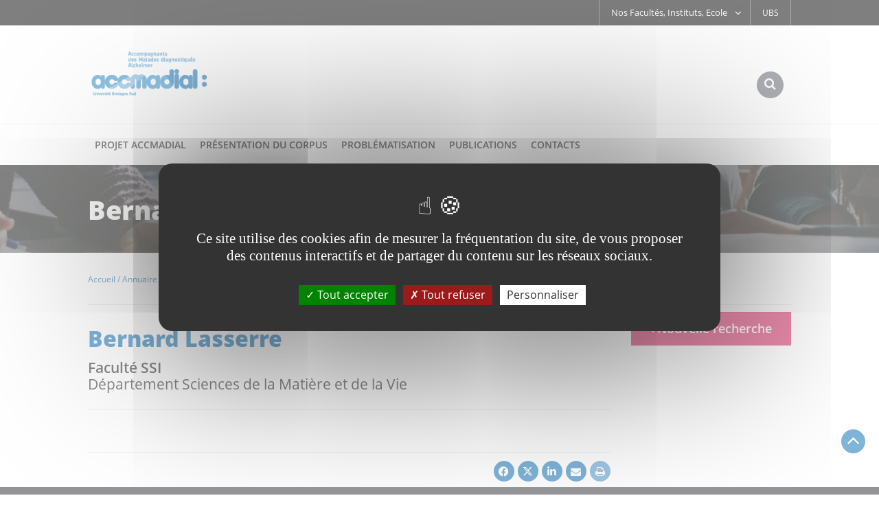

--- FILE ---
content_type: text/css
request_url: https://www-aidant-alzheimer.univ-ubs.fr/_plugins/web/resources-minimized/NDQ2NTc3NTQy.css
body_size: 4186
content:
/*! File : /skins/aidantalzheimer/resources/css/form.css */
.button{display:inline}.button input{display:inline-block;margin-left:10px;width:auto !important}.field .input,.field .select{display:block;margin-right:0;float:right}.field .label{float:left;display:inline-block}.field-end{clear:both}.mandatory-marker{color:red;margin-left:3px}fieldset{padding:3px;margin-bottom:12px}.hmenu-form{float:none;padding-top:0 !important;padding-right:0 !important;padding-left:0 !important}.field{position:relative}.field{text-align:left}.button{text-align:right}.field .select{display:block;margin-right:0;float:right}.field .invalid{background:#FFFBDE;border:1px solid #FF0000;border-radius:4px}.ametys-cms-content form .invalid{border:1px solid #FF0000;border-radius:4px}.ui-selectmenu-button,form select,form input[type='text']{width:100% !important;margin-right:13px;min-height:49px;background-color:#fff;border:1px solid #d3d1d1;line-height:49px;color:#60616d;font-family:"Source Sans Pro";font-size:1.6em;font-weight:400;display:inline-block;padding:0 12px;outline:0 none}.ametys-cms-content form input[type='submit']{max-width:46%}.ui-selectmenu-button .ui-selectmenu-text{position:relative;width:100%;display:inline-block}.ui-selectmenu-button .ui-selectmenu-text:after{content:"\f107";font-family:FontAwesome;position:absolute;right:0;color:#000;font-size:2em}.ui-selectmenu-menu ul:after{content:"\f107";font-family:FontAwesome;position:absolute;right:12px;color:#000;font-size:2em;top:0}.ui-selectmenu-menu{color:#60616d;font-family:"Source Sans Pro";font-size:1.6em;z-index:2000;background:#fff;border:1px solid #d3d1d1}.ui-selectmenu-menu ul{background:#ffffff none repeat scroll 0 0;display:inline-block;margin-top:-49px;position:relative}.ui-selectmenu-menu ul li{width:100% !important;padding:0 12px;display:inline-block;line-height:37px;cursor:pointer;padding-left:15px !important}.ui-selectmenu-menu ul li:hover,.ui-selectmenu-menu ul li.ui-state-focus{color:#fff !important;background-color:#006ab3}.ui-selectmenu-menu ul li.ui-selectmenu-optgroup,.ui-selectmenu-menu ul li.ui-selectmenu-optgroup,.ui-selectmenu-menu ul li.ui-selectmenu-optgroup:hover,.ui-selectmenu-menu ul li.ui-selectmenu-optgroup.ui-state-focus{background-color:#ffffff;color:#0084bb !important;font-weight:800;margin-top:10px !important}.ui-menu{display:block;list-style:outside none none;margin:0;outline:medium none;padding:0}.ui-selectmenu-menu .ui-menu{overflow-x:hidden;overflow-y:auto;padding-bottom:1px;max-height:200px}.ui-selectmenu-menu{display:none;left:0;margin:0;padding:0;position:absolute;top:0}.ui-selectmenu-open{display:block}form .info{font-style:italic;font-size:0.9em;clear:both}form .info p{margin:0 !important}.error{color:#FF0000}.error ul{padding:0;margin:0}.error ul li{color:#FF0000;background:#FFFBDE;border:1px solid #FF0000;list-style-type:none;line-height:18px;margin:5px 0;padding:8px !important}.error p{margin:0}div.captcha{clear:left;padding-top:5px}img.captcha-image{margin:0  !important;border:1px solid #222;background-color:#fff;float:left}button.captcha-refresh-btn{background:transparent url("/skins/aidantalzheimer/resources/img/form/refresh_24.png") no-repeat left top;height:26px;width:26px;border:0 none;margin-left:5px;margin-top:15px;cursor:pointer}button.captcha-refresh-btn span{visibility:hidden;position:absolute !important;top:-10000px;left:-10000px}.captcha .image-captcha-help{font-style:italic;clear:both;font-size:0.9em}.captcha-end{clear:both}.forgot-password{text-align:right}.ametys-cms-content form{border:0 none;margin:0;padding:10px 20px}.ametys-cms-content form table,.ametys-cms-content form table>tbody>tr>th,.ametys-cms-content form table>tbody>tr>td{text-align:left !important}.ametys-cms-content form table.invisible>tbody>tr.last>td{text-align:right !important}.ametys-cms-content form:after{content:" ";clear:both;display:block}.ametys-cms-content form .input,.ametys-cms-content form .select .ametys-cms-content form input[type=text],.ametys-cms-content form input[type=file],.ametys-cms-content form select,.ametys-cms-content form textarea{width:100% !important}.ametys-cms-content form input[type=submit],.ametys-cms-content form input[type="reset"]{height:49px;line-height:49px;background-color:#3A3B3E;color:#fff;font-size:20px;text-transform:uppercase;border:0 none;width:100%}.ametys-cms-content form input[type=submit]{background-color:#D71B5B;font-weight:600}.ametys-cms-content form input,.ametys-cms-content form select,.ametys-cms-content form textarea{font-size:inherit;border:1px solid #d3d1d1}.ametys-cms-content form .ui-selectmenu-button .ui-selectmenu-text::after{font-size:32px}.ametys-cms-content .field{display:inline-block;vertical-align:middle;margin:0 1% 10px 0;width:100%}.ametys-cms-content .field .input,.ametys-cms-content .field .select{width:100%}.ametys-cms-content form fieldset{padding:10px 40px}
/*! File : /skins/aidantalzheimer/resources/css/cookiebanner.css */
#cookie-banner{position:fixed;bottom:0;right:0;left:0;background-color:rgba(0,0,0,0.8);padding:30px;z-index:2000}#cookie-banner .cookiebanner{color:#ffffff;font-size:1.5em;text-align:center}#cookie-banner .cookiebanner a:link,#cookie-banner .cookiebanner a:visited{background-color:#006ab3;color:#f0f0f0;margin:20px 20px 0;padding:8px 40px;display:inline-block;border:1px solid #000000;text-decoration:none;border-radius:10px}#cookie-banner .cookiebanner a:hover,#cookie-banner .cookiebanner a:focus{color:#ffffff;background-color:#333333}
@media print {
/*! File : /skins/aidantalzheimer/resources/css/print.css */
@media screen{/*! File : /skins/aidantalzheimer/resources/css/print.css > /skins/aidantalzheimer/resources/css/fonts.css */@font-face{font-family:'Open Sans';src:url("/skins/aidantalzheimer/resources/fonts/OpenSans/OpenSans-Regular.woff");font-weight:normal;font-style:normal}@font-face{font-family:'Open Sans';src:url("/skins/aidantalzheimer/resources/fonts/OpenSans/OpenSans-Italic.woff");font-weight:normal;font-style:italic}@font-face{font-family:'Open Sans';src:url("/skins/aidantalzheimer/resources/fonts/OpenSans/OpenSans-Semibold.woff");font-weight:600;font-style:normal}@font-face{font-family:'Open Sans';src:url("/skins/aidantalzheimer/resources/fonts/OpenSans/OpenSans-SemiboldItalic.woff");font-weight:600;font-style:italic}@font-face{font-family:'Open Sans';src:url("/skins/aidantalzheimer/resources/fonts/OpenSans/OpenSans-Bold.woff");font-weight:bold;font-style:normal}@font-face{font-family:'Open Sans';src:url("/skins/aidantalzheimer/resources/fonts/OpenSans/OpenSans-BoldItalic.woff");font-weight:bold;font-style:italic}@font-face{font-family:'Open Sans';src:url("/skins/aidantalzheimer/resources/fonts/OpenSans/OpenSans-Extrabold.woff");font-weight:800;font-style:normal}@font-face{font-family:'Open Sans';src:url("/skins/aidantalzheimer/resources/fonts/OpenSans/OpenSans-ExtraboldItalic.woff");font-weight:800;font-style:italic}@font-face{font-family:'Source Sans Pro';src:url("/skins/aidantalzheimer/resources/fonts/SourceSansPro/Bold/SourceSansPro-Bold.eot");src:local("☺"),url("/skins/aidantalzheimer/resources/fonts/SourceSansPro/Bold/SourceSansPro-Bold.woff") format("woff"),url("/skins/aidantalzheimer/resources/fonts/SourceSansPro/Bold/SourceSansPro-Bold.ttf") format("truetype"),url("/skins/aidantalzheimer/resources/fonts/SourceSansPro/Bold/SourceSansPro-Bold.svg") format("svg");font-weight:bold;font-style:normal}@font-face{font-family:'Source Sans Pro';src:url("/skins/aidantalzheimer/resources/fonts/SourceSansPro/Bold/SourceSansPro-BoldIt.eot");src:local("☺"),url("/skins/aidantalzheimer/resources/fonts/SourceSansPro/Bold/SourceSansPro-BoldIt.woff") format("woff"),url("/skins/aidantalzheimer/resources/fonts/SourceSansPro/Bold/SourceSansPro-BoldIt.ttf") format("truetype"),url("/skins/aidantalzheimer/resources/fonts/SourceSansPro/Bold/SourceSansPro-BoldIt.svg") format("svg");font-weight:bold;font-style:italic}@font-face{font-family:'Source Sans Pro';src:url("/skins/aidantalzheimer/resources/fonts/SourceSansPro/Medium/SourceSansPro-Semibold.eot");src:local("☺"),url("/skins/aidantalzheimer/resources/fonts/SourceSansPro/Medium/SourceSansPro-Semibold.woff") format("woff"),url("/skins/aidantalzheimer/resources/fonts/SourceSansPro/Medium/SourceSansPro-Semibold.ttf") format("truetype"),url("/skins/aidantalzheimer/resources/fonts/SourceSansPro/Medium/SourceSansPro-Semibold.svg") format("svg");font-weight:600;font-style:normal}@font-face{font-family:'Source Sans Pro';src:url("/skins/aidantalzheimer/resources/fonts/SourceSansPro/Medium/SourceSansPro-SemiboldIt.eot");src:local("☺"),url("/skins/aidantalzheimer/resources/fonts/SourceSansPro/Medium/SourceSansPro-SemiboldIt.woff") format("woff"),url("/skins/aidantalzheimer/resources/fonts/SourceSansPro/Medium/SourceSansPro-SemiboldIt.ttf") format("truetype"),url("/skins/aidantalzheimer/resources/fonts/SourceSansPro/Medium/SourceSansPro-SemiboldIt.svg") format("svg");font-weight:600;font-style:italic}@font-face{font-family:'Source Sans Pro';src:url("/skins/aidantalzheimer/resources/fonts/SourceSansPro/Regular/SourceSansPro-It.eot");src:local("☺"),url("/skins/aidantalzheimer/resources/fonts/SourceSansPro/Regular/SourceSansPro-It.woff") format("woff"),url("/skins/aidantalzheimer/resources/fonts/SourceSansPro/Regular/SourceSansPro-It.ttf") format("truetype"),url("/skins/aidantalzheimer/resources/fonts/SourceSansPro/Regular/SourceSansPro-It.svg") format("svg");font-weight:normal;font-style:italic}@font-face{font-family:'Source Sans Pro';src:url("/skins/aidantalzheimer/resources/fonts/SourceSansPro/Regular/SourceSansPro-Regular.eot");src:local("☺"),url("/skins/aidantalzheimer/resources/fonts/SourceSansPro/Regular/SourceSansPro-Regular.woff") format("woff"),url("/skins/aidantalzheimer/resources/fonts/SourceSansPro/Regular/SourceSansPro-Regular.ttf") format("truetype"),url("/skins/aidantalzheimer/resources/fonts/SourceSansPro/Regular/SourceSansPro-Regular.svg") format("svg");font-weight:normal;font-style:normal}/*! File end : /skins/aidantalzheimer/resources/css/print.css > /skins/aidantalzheimer/resources/css/fonts.css */}@media print, (-o-min-device-pixel-ratio: 5 / 4), (-webkit-min-device-pixel-ratio: 1.25), (min-resolution: 120dpi){body{background:none !important;color:#000 !important}a,a:link,a:visited,h1,h2,h3,h4,h5{color:#000 !important;text-align:left !important}#logo img{max-width:25% !important}.ametys-cms-content img{margin:0;max-width:100%}#page-wai-links,#header_top,#burger_acces,#recherche_acces,#recherche,#menu_acces,.nav,.header-img,.breadcrumb,.share,.footer,.link,.center-wrap,.carousel-pagination,#ametys-cms-zone-button{display:none !important}a[href]:after{content:" (" attr(href) ")";word-wrap:break-word;-ms-word-wrap:break-word;word-break:break-all;-ms-word-break:break-all;white-space:normal;text-transform:none;font-weight:normal}a[href*=javascript]:after,a.ui-tabs-anchor:after{display:none !important}a.pirobox[href]:after{display:none}.tab.ui-state-default{display:none !important}.tab.ui-tabs-active.ui-state-active{display:block !important;padding:0;margin:0}.tab.ui-tabs-active.ui-state-active a,.tab.ui-tabs-active.ui-state-active span{padding:0 !important;border-width:0 !important}ul.ui-tabs-nav{padding:0;margin:0}h1,h2,h3,caption,h1.service-title{page-break-after:avoid}blockquote,ul,ol,li{page-break-inside:avoid}#header ul,.ametys-cms-service ul,.ametys-cms-service ul li{page-break-inside:auto !important}p,blockquote{orphans:3;widows:3}.carousel-wrap,.carousel-wrap ul li{height:auto !important}.carousel-wrap ul,.carousel-contents .carousel-container.js .carouselDetails,.carousel-contents .carousel-container .carouselDetails div,.carousel-contents .carousel-container .carousel-wrap ul,.carousel-contents .carousel-container .carousel-wrap ul li{position:static !important;visibility:visible !important;opacity:1 !important;list-style-type:none;margin:0;padding:0}.carousel-contents .carousel-container.js .carouselDetails *{text-align:left !important}}}
/*! File : /skins/aidantalzheimer/resources/css/services/linkdirectory-inputdata.css */
.linkdirectory-inputdata ul{margin:0;padding:0}.linkdirectory-inputdata ul>li{list-style-type:none;background-image:none;padding:10px}.linkdirectory-inputdata ul.links>li.link{background-image:none;padding:4px;width:25%;-webkit-box-sizing:border-box;-moz-box-sizing:border-box;box-sizing:border-box;display:inline-block;height:74px;text-align:center;vertical-align:bottom}.linkdirectory-inputdata ul.links>li.link a{display:inline-block;overflow:hidden;height:100%;width:100%;text-align:center;vertical-align:bottom;white-space:nowrap;text-decoration:none}.linkdirectory-inputdata ul.links>li.link span.picture{display:block;min-width:50px;height:50px;line-height:50px}.linkdirectory-inputdata ul.links>li.link span.picture img{vertical-align:middle;border:none;margin:0}.linkdirectory-inputdata ul.links>li.link span.text{display:block;white-space:nowrap;text-overflow:ellipsis;overflow:hidden}.linkdirectory-inputdata ul.links>li.link span.text.nopicture{margin-top:50px}.linkdirectory-inputdata .see-more-less{border:none}.linkdirectory-inputdata div.configuration-error{padding-left:15px;padding-right:17px}.configure-links-inputdata-button{float:right;font-size:0.9em !important}.configure-links-dialog-text{margin-bottom:10px}
/*! File : /skins/aidantalzheimer/resources/css/content/content.css */
/*! File : /skins/aidantalzheimer/resources/css/content/content.css > /skins/aidantalzheimer/resources/css/content/forms.css */form[data-ametys-form-state]:not([data-ametys-form-state="open"])>div[data-ametys-form]{pointer-events:none;opacity:50%}form:not([data-ametys-form-state="open"])>*[data-ametys-form-fill="limit-text"]{opacity:0%}form[data-ametys-form-state="error"]>*[data-ametys-form-fill="starterror-text"]{color:#ff0000;position:absolute;z-index:1;left:20px;right:20px;top:20px;background-color:#fff}form[data-ametys-form-state="closed"]>*[data-ametys-form-fill="limit-text"],form:not([data-ametys-form-state="closed"])>*[data-ametys-form-fill="closed-text"],form:not([data-ametys-form-state="error"])>*[data-ametys-form-fill="starterror-text"]{display:none}form[data-ametys-form-state]{position:relative}form[data-ametys-form-state="loading"] .form-limit-loading{position:absolute;z-index:1;top:10px;left:0;right:0;height:64px;background-image:url(ametys-resource:///ametys-internal:sites/docs/ametys-internal:contents/limitation-du-nombre-d-entrees-de-formulaire-article/ametys-internal:attachments/loader.svg);background-repeat:no-repeat;background-position:center center;background-size:contain}form:not([data-ametys-form-state="loading"]) .form-limit-loading{display:none}/*! File end : /skins/aidantalzheimer/resources/css/content/content.css > /skins/aidantalzheimer/resources/css/content/forms.css */.ametys-cms-content .content-illustration{float:none;max-width:100%}.ametys-cms-content .content-illustration img{margin-left:0;border-width:0;max-width:100%}div#central-column .filtered-contents-link.filtered-contents-carousel a.url{display:-webkit-box;-webkit-line-clamp:1;-webkit-box-orient:vertical;overflow:hidden}.ametys-cms-content .tags{color:#0084bb}.ametys-cms-content .tags span+span:before{content:" - "}.ametys-cms-content .content-richtext-end{clear:both}.ametys-cms-content .meta .content-contact,.ametys-cms-content .meta .content-published-date{text-align:right;font-size:0.9em;font-style:italic;margin-top:0;margin-bottom:0}.ametys-cms-content.view-link{margin-top:20px}.ametys-cms-content.view-link .content-link{font-size:2.4em}.ametys-cms-content.view-link .content-link a:link,.ametys-cms-content.view-link .content-link a:visited{margin:0;font-weight:600;margin-bottom:26px;font-size:inherit;color:#181818 !important}.read-more-zone .ametys-cms-content.view-link .content-link a:link,.read-more-zone .ametys-cms-content.view-link .content-link a:visited{color:#fff !important}#sidebar .ametys-cms-content.view-link .content-link{font-size:1.7em;margin-bottom:15px}#sidebar .ametys-cms-content.view-link .content-link a{color:#60616d;font-weight:normal}.ametys-cms-content .comments-wrapper{border-top-style:solid;border-top-width:1px}.ametys-cms-content .comments-wrapper ul{margin:0;padding:0;list-style-image:none;list-style-type:none}.ametys-cms-content .comments-wrapper ul li{margin:0;padding:5px}.ametys-cms-content .comments-wrapper ul li.even{background-image:url("/skins/aidantalzheimer/resources/img/services/even.png")}.ametys-cms-content .comments-wrapper ul li.last-comment{border-style:solid;border-width:1px}.ametys-cms-content .comments-wrapper ul li div.comment-content,.ametys-cms-content .comments-wrapper ul li p.comment-footer{margin-left:20px}.ametys-cms-content .comments-wrapper ul li div.comment-content p{margin:0}.ametys-cms-content .comments-wrapper ul li p.comment-header{margin-top:0}.ametys-cms-content .comments-wrapper ul li p.comment-footer{margin-bottom:0}.ametys-cms-content .comments-wrapper form{max-width:405px;padding:5px !important;border-style:solid;border-width:1px;background-image:url("/skins/aidantalzheimer/resources/img/services/hover.png")}.ametys-cms-content .comments-wrapper form .field .input{text-align:left}.ametys-cms-content .comments-wrapper form .field.checkbox .input input{width:auto !important}.ametys-cms-content .comments-wrapper form .field{margin-bottom:2px}.ametys-cms-content .image-wrapper .legend{font-style:italic}.ametys-cms-content ol.toc,.ametys-cms-content ol.toc ol{counter-reset:section;list-style-type:none}.ametys-cms-content ol.toc ol{margin:0 0 0 2em}.ametys-cms-content ol.toc li:before,.ametys-cms-content ol.toc ol li:before{counter-increment:section;content:counters(section, ".") ". "}@media screen and (min-width: 768px){.ametys-cms-content.view-link{position:relative;margin-top:10px}.ametys-cms-content.view-link .content-link{margin-bottom:0;font-size:2em;line-height:1.2em;display:inline;color:#181818}.ametys-cms-content.view-link .content-link:after{content:" ";display:inline-block;width:5px}.ametys-cms-content.view-link .content-read-more{display:inline}.ametys-cms-content.view-link .content-read-more a:link,.ametys-cms-content.view-link .content-read-more a:visited{margin-top:12px}}@media screen and (min-width: 1094px){.col-lg-9 .ametys-cms-content.view-abstract .content-illustration img{max-width:320px;margin-right:20px;float:left}.col-lg-9 .ametys-cms-content.photosgallery.view-abstract .content-illustration img{max-width:100%;max-height:none}.col-lg-9 .read-more-zone .ametys-cms-content .content-illustration img{max-width:200px}}
/*! File : /skins/aidantalzheimer/resources/css/content/person.css */
.ametys-cms-content.person h2 .content-subtitle{font-size:.65em}.ametys-cms-content.person .content-subtitle>span{display:block;font-weight:600;margin-top:25px}.ametys-cms-content.person .content-subtitle>span:first-child{margin-top:0}.ametys-cms-content.person .content-subtitle span+span.affectation{font-weight:normal;display:block}.ametys-cms-content.person .content-illustration img{margin-right:30px;margin-bottom:20px}.ametys-cms-content.person .contact-informations{display:flex;flex-direction:column;flex-flow:row wrap}.ametys-cms-content.person .label{font-weight:600}.ametys-cms-content.person .label:after{content:" : "}.ametys-cms-content.person p.email .label,.ametys-cms-content.person p.email span,.ametys-cms-content.person p.telephone .label,.ametys-cms-content.person p.telephone span{display:block}.ametys-cms-content.person p.email a:link,.ametys-cms-content.person p.email a:visited,.ametys-cms-content.person p.telephone a:link,.ametys-cms-content.person p.telephone a:visited{display:block}.ametys-cms-content.person .freefield{border-top:1px solid #e4e4e4;clear:both}.search-user-directory:link,.search-user-directory:visited,.search-user-directory:hover{height:49px;background-color:#D71B5B;line-height:49px;color:#fff;font-size:18px;font-weight:600;border:0 none;width:100%;display:block;text-align:center;margin-top:20px}.search-user-directory span i{margin-right:5px}@media screen and (min-width: 768px){.search-user-directory:link,.search-user-directory:visited,.search-user-directory:hover{margin-top:0}}

/*# sourceMappingURL=NDQ2NTc3NTQy.css.map */
